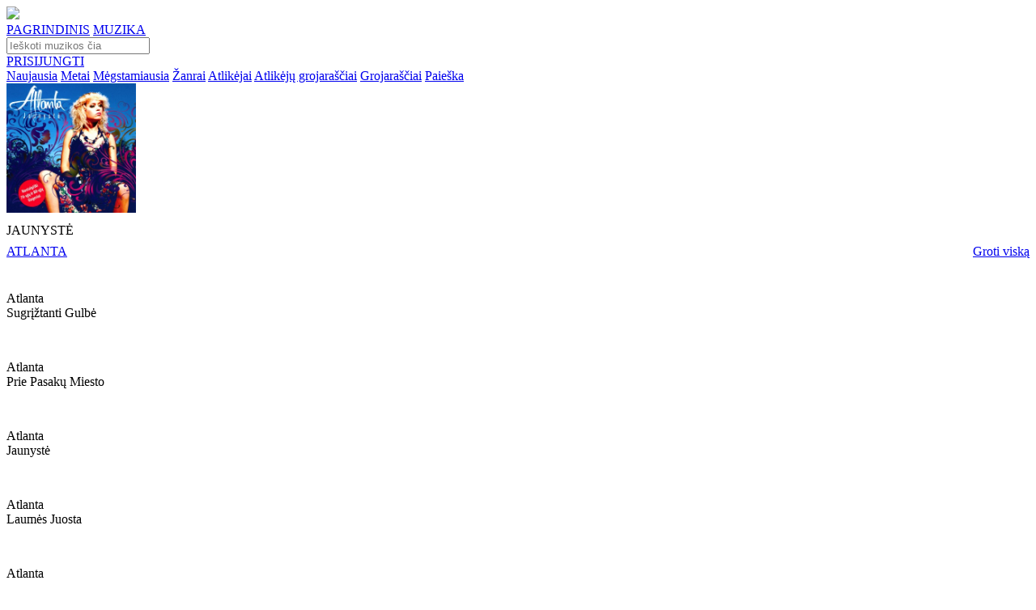

--- FILE ---
content_type: text/html; charset=UTF-8
request_url: https://www.pakartot.lt/album/jaunyste
body_size: 86030
content:
<!DOCTYPE html>
<html lang="lt-LT">
<head>
                                        <meta
                     charset='utf-8'                >
                                                <meta
                     http-equiv='content-type' content='text/html; charset=utf-8'                >
                                                <meta
                     name='robots' content='index, follow'                >
                                                <meta
                     name='googlebot' content='index, follow'                >
                                                <meta
                     name='robots' content='NOODP'                >
                                                <meta
                     property='og:site_name' content='Muzikinis portalas Pakartot'                >
                                                <meta
                     property='og:type' content='article'                >
                                                <meta
                     property='fb:app_id' content='171351343060021'                >
                            <!--<meta name="viewport" content="width=1374">-->
    <meta name="viewport" content="width=device-width, initial-scale=1.0">
    <link rel="preconnect" href="https://fonts.gstatic.com">
    <link href="https://fonts.googleapis.com/css?family=Raleway:400,700" rel="stylesheet">
    <link href="https://fonts.googleapis.com/css?family=IBM+Plex+Sans:400,700" rel="stylesheet">
    <link href="https://fonts.googleapis.com/css2?family=Poppins:ital,wght@0,100;0,200;0,300;0,400;0,500;0,600;0,700;0,800;0,900;1,100;1,200;1,300;1,400;1,500;1,600;1,700;1,800;1,900&display=swap" rel="stylesheet">
    <link href="https://fonts.googleapis.com/css2?family=Roboto&display=swap" rel="stylesheet">
    <link href="https://cdnjs.cloudflare.com/ajax/libs/font-awesome/5.15.1/css/all.min.css" rel="stylesheet">
    <link href="https://www.pakartot.lt/app/templates/default9/assets/css/slick.css?v=2.1.18" rel="stylesheet">
    <link href="https://www.pakartot.lt/app/templates/default9/assets/css/slick-theme.css?v=2.1.18" rel="stylesheet">
    <link href="https://www.pakartot.lt/app/templates/default9/assets/css/icons/style.css?v=2.1.18" rel="stylesheet">
    <link href="https://www.pakartot.lt/app/templates/default9/assets/css/icons/customfontstyle.css?v=2.1.18" rel="stylesheet">
    <link href="https://www.pakartot.lt/app/templates/default9/assets/css/custom-style.css?v=2.1.18" rel="stylesheet">
    <link rel="apple-touch-icon" href="/assets/images/icon/apple-touch-icon-180.png">
    <link rel="shortcut icon" href="/assets/images/icon/favicon.ico" type="image/x-icon">
    <meta content="ATLANTA - JAUNYSTĖ. Didžiausia legalios lietuviškos muzikos duomenų bazė." name="description">
    <meta content="ATLANTA, JAUNYSTĖ, pakartot, lietuviška muzika, internetu" name="keywords">
    <meta content="https://www.pakartot.lt/album/jaunyste" property="og:url">
    <meta content="ATLANTA - JAUNYSTĖ" property="og:title">
    <meta content="ATLANTA - JAUNYSTĖ. Didžiausia legalios lietuviškos muzikos duomenų bazė." property="og:description">
    <meta content="https://www.pakartot.lt/assets/upload/images/69/348x348/1405067244-10769.jpeg" property="og:image">
        <meta content="348" property="og:image:width">
    <meta content="348" property="og:image:height">
            <title>ATLANTA - JAUNYSTĖ</title>
    
                        <link rel="stylesheet" type="text/css" href="https://www.pakartot.lt/app/templates/default9/assets/css/styles.css?v=2.1.18" />
                    <link rel="stylesheet" type="text/css" href="https://www.pakartot.lt/app/templates/default9/assets/css/player.css?v=2.1.18" />
                    <link rel="stylesheet" type="text/css" href="https://www.pakartot.lt/app/templates/default9/assets/css/jquery.jscrollpane.css?v=2.1.18" />
            
                            <script type="text/javascript" src="https://www.pakartot.lt/app/templates/default9/assets/js/jquery/jquery-3.5.1.min.js?v=2.1.18"></script>
                    <script type="text/javascript" src="https://www.pakartot.lt/app/templates/default9/assets/js/jquery/jquery-ui.min.js?v=2.1.18"></script>
                    <script type="text/javascript" src="https://www.pakartot.lt/app/templates/default9/assets/js/jquery/jquery.json.js?v=2.1.18"></script>
                    <script type="text/javascript" src="https://www.pakartot.lt/app/templates/default9/assets/js/jquery/jquery.jscrollpane.js?v=2.1.18"></script>
                    <script type="text/javascript" src="https://www.pakartot.lt/app/templates/default9/assets/js/jquery/jquery.fileupload.js?v=2.1.18"></script>
                    <script type="text/javascript" src="https://www.pakartot.lt/app/templates/default9/assets/js/jquery/jquery.fileupload-process.js?v=2.1.18"></script>
                    <script type="text/javascript" src="https://www.pakartot.lt/app/templates/default9/assets/js/jquery/jquery.base64.js?v=2.1.18"></script>
                    <script type="text/javascript" src="https://www.pakartot.lt/app/templates/default9/assets/js/web/json2.js?v=2.1.18"></script>
                    <script type="text/javascript" src="https://www.pakartot.lt/app/templates/default9/assets/js/jquery/jquery.mask.min.js?v=2.1.18"></script>
                    <script type="text/javascript" src="https://www.pakartot.lt/app/templates/default9/assets/js/jquery/jquery.history.js?v=2.1.18"></script>
                    <script type="text/javascript" src="https://www.pakartot.lt/app/templates/default9/assets/js/player/jquery.jplayer.min.js?v=2.1.18"></script>
                    <script type="text/javascript" src="https://www.pakartot.lt/app/templates/default9/assets/js/player/jplayer.playlist_fr.js?v=2.1.18"></script>
                    <script type="text/javascript" src="https://www.pakartot.lt/app/templates/default9/assets/js/player/pakartot.player_fr.js?v=2.1.18"></script>
                    <script type="text/javascript" src="https://www.pakartot.lt/app/templates/default9/assets/js/web/uri.js?v=2.1.18"></script>
                    <script type="text/javascript" src="https://www.pakartot.lt/app/templates/default9/assets/js/web/main.js?v=2.1.18"></script>
                    <script type="text/javascript" src="https://www.pakartot.lt/app/templates/default9/assets/js/web/gallery.js?v=2.1.18"></script>
                    <script type="text/javascript" src="https://www.pakartot.lt/app/templates/default9/assets/js/web/mod_dash.js?v=2.1.18"></script>
                    <script type="text/javascript" src="https://www.pakartot.lt/app/templates/default9/assets/js/web/warnings.js?v=2.1.18"></script>
                    <script type="text/javascript" src="https://www.pakartot.lt/app/templates/default9/assets/js/web/quicksearch.js?v=2.1.18"></script>
                    <script type="text/javascript" src="https://www.pakartot.lt/app/templates/default9/assets/js/bootstrap/bootstrap.min.js?v=2.1.18"></script>
            
            <script>        var t = {"language":"lt","frn":{"albums_albums_newest_albums":"naujausi albumai","aliases_aliases_newest_aliases":"naujausi atlik\u0117jai","aliases_page_title":"Pakartot.lt - Naujausi atlik\u0117jai","albums_page_title":"Pakartot.lt - Naujausi albumai","dashboard_dashboard_liked_block_title_loved":"mylimi","dashboard_dashboard_liked_tabs_albums":"Albumai","dashboard_dashboard_liked_tabs_tracks":"\u012era\u0161ai","dashboard_dashboard_liked_tabs_groups":"Grup\u0117s","dashboard_dashboard_liked_tabs_playlists":"Grojara\u0161\u010diai","dashboard_dashboard_liked_tabs_aliases":"Atlik\u0117jai","dashboard_dashboard_liked_tabs_labels":"Leidyklos","dashboard_dashboard_liked_tabs_empty":"S\u0105ra\u0161as tu\u0161\u010dias","dashboard_dashboard_password_block_title":"slapta\u017eod\u017eio keitimas","dashboard_dashboard_password_old_pass":"Senas slapta\u017eodis","dashboard_dashboard_password_new_pass":"Naujas slapta\u017eodis","dashboard_dashboard_password_save":"I\u0161saugoti","dashboard_dashboard_playlists_edit_block_title":"grojara\u0161\u010dio redagavimas","dashboard_dashboard_playlists_playlist_name":"Grojara\u0161\u010dio pavadinimas","dashboard_dashboard_playlists_track_search":"k\u016brinio paie\u0161ka","dashboard_dashboard_playlists_track_name":"K\u016brinio pavadinimas","dashboard_dashboard_playlists_search_results":"Paie\u0161kos rezultatai","dashboard_dashboard_playlists_search_no_results":"Pagal j\u016bs\u0173 paie\u0161kos \u017eod\u012f nieko neradome.","dashboard_dashboard_playlists_playlist_tracks":"Grojara\u0161\u010dio dainos","dashboard_dashboard_playlists_playlist_empty":"Dain\u0173 s\u0105ra\u0161as tu\u0161\u010dias","dashboard_common_save":"I\u0161saugoti","dashboard_common_cancel":"At\u0161aukti","dashboard_dashboard_playlists_new_block_title":"grojara\u0161\u010dio k\u016brimas","dashboard_dashboard_playlists_new_playlist_name":"Grojara\u0161\u010dio pavadinimas","dashboard_dashboard_playlists_generate_block_title":"grojara\u0161\u010dio generavimas","dashboard_dashboard_playlists_generate_genre_list":"\u017danr\u0173 s\u0105ra\u0161as","dashboard_dashboard_playlists_generate_generate":"Sugeneruoti pagal pasirinktus \u017eanrus","dashboard_dashboard_playlists_block_title":"grojara\u0161\u010diai","dashboard_dashboard_playlists_btn_generate":"sugeneruoti grojara\u0161t\u012f","dashboard_dashboard_playlists_btn_form":"suformuoti grojara\u0161t\u012f","dashboard_dashboard_playlists_playlists_list":"Grojara\u0161\u010di\u0173 s\u0105ra\u0161as","dashboard_dashboard_playlists_playlists_list_empty":"Grojara\u0161\u010di\u0173 s\u0105ra\u0161as tu\u0161\u010dias","dashboard_dashboard_profile_block_title":"paskyros valdymas","dashboard_dashboard_profile_name":"Vardas","dashboard_dashboard_profile_surname":"Pavard\u0117","dashboard_dashboard_profile_birthday":"Gimimo data","dashboard_dashboard_profile_upload_photo":"\u012ekelti nuotrauk\u0105","dashboard_dashboard_profile_description":"Prisistatymas","dashboard_dashboard_recent_block_title":"paskutiniai klausyti","dashboard_dashboard_recent_empty_list":"S\u0105ra\u0161as tu\u0161\u010dias","dashboard_menu_member_tools":"Nario \u012frankiai","dashboard_menu_playlists":"Grojara\u0161\u010diai","dashboard_menu_last_listened":"Paskutiniai klausyti","dashboard_menu_profile":"Paskyros valdymas","dashboard_menu_loved":"Mylimi","dashboard_menu_pass":"Slapta\u017eodis","frontpage_newest_music_albums":"naujausia muzika pakartot","frontpage_newest_albums":"naujausi albumai","frontpage_newest_projects":"naujausi projektai","frontpage_newest_aliases":"naujausi atlik\u0117jai","frontpage_playlists":"stiliai","profile_album_album_description":"APRA\u0160YMAS","profile_album_album_label":"LEIDYKLA","profile_album_album_participants":"Dalyviai","profile_album_album_genre":"\u017dANRAS","common_complain":"prane\u0161k agata","profile_album_album_similar_albums":"pana\u0161\u016bs albumai","profile_alias_alias_description":"BIOGRAFIJA","profile_alias_alias_projects":"PROJEKTAI","profile_alias_alias_labels":"LEIDYKLOS","profile_alias_alias_genres":"\u017dANRAI","profile_alias_alias_albums":"albumai","profile_alias_alias_blog":"STRAIPSNIAI","profile_alias_alias_liked":"mylimi","profile_alias_alias_playlists":"Grojara\u0161\u010diai","profile_label_label_description":"APRA\u0160YMAS","profile_label_label_projects":"PROJEKTAI","profile_label_label_labels":"LEIDYKLOS","profile_label_label_genres":"\u017dANRAI","profile_label_label_albums":"albumai","profile_label_label_blog":"STRAIPSNIAI","profile_label_label_liked":"mylimi","profile_listener_listener_description":"APRA\u0160YMAS","profile_listener_listener_liked_albums":"mylimi albumai","profile_listener_listener_liked":"mylimi","profile_listener_listener_playlists":"Grojara\u0161\u010diai","profile_playlist_playlist_owner":"k\u016br\u0117jas","profile_playlist_playlist_genres":"\u017eanrai","profile_playlist_playlist_other_owner_playlists":"kiti k\u016br\u0117jo grojara\u0161\u010diai","profile_project_project_description":"BIOGRAFIJA","profile_project_project_members":"DALYVIAI","profile_project_project_labels":"LEIDYKLOS","profile_project_project_genres":"\u017dANRAI","profile_project_project_albums":"albumai","profile_project_project_blog":"STRAIPSNIAI","projects_page_title":"Pakartot.lt - Naujausi projektai","projects_projects_block_title":"naujausi projektai","albums_new_music_page_title":"Pakartot.lt - Naujausia muzika pakartot","albums_new_music_block_title":"naujausia muzika pakartot","search_common_results":"Paie\u0161kos rezultatai","search_search_page_title":"Pakartot.lt - Paie\u0161ka","search_search_albums_page_title":"Pakartot.lt - Paie\u0161ka: albumai","search_search_aliases_page_title":"Pakartot.lt - Paie\u0161ka: atlik\u0117jai","search_search_labels_page_title":"Pakartot.lt - Paie\u0161ka: leidyklos","search_search_playlists_page_title":"Pakartot.lt - Paie\u0161ka: grojara\u0161\u010diai","search_search_groups_page_title":"Pakartot.lt - Paie\u0161ka: grup\u0117s","search_search_tracks_page_title":"Pakartot.lt - Paie\u0161ka: \u012fra\u0161ai","search_albums_albums":"Albumai","search_aliases_aliases":"Atlik\u0117jai","search_labels_labels":"Leidyklos","search_playlists_playlists":"Grojara\u0161\u010diai","search_projects_projects":"Grup\u0117s","search_tracks_tracks":"Muzikiniai k\u016briniai","footer_login_title":"Prisijungimas","footer_login_email":"El. pa\u0161tas","footer_login_pass":"Slapta\u017eodis","footer_login_forgot_pass":"Pamir\u0161ote slapta\u017eod\u012f","footer_login_remember_me":"Prisiminti mane","footer_login_login":"Prisijungti","footer_login_register":"Registruotis","footer_recover_pass_recover":"Slapta\u017eod\u017eio atk\u016brimas","footer_recover_pass_enter_email":"\u012eveskite el. pa\u0161to adres\u0105","footer_recover_pass_get_new_pass":"Gauti nauj\u0105 slapta\u017eod\u012f","footer_notice":"Prane\u0161imas","footer_notice_ok":"Gerai","footer_registration_title":"Registracija","footer_registration_for_listeners":"Klausytojams","footer_registration_for_members":"Muzikantams","footer_registration_name":"Vardas","footer_registration_surname":"Pavard\u0117","footer_registration_email":"El. pa\u0161tas","footer_registration_pass":"Slapta\u017eodis","footer_registration_agata_nr":"AGATA sutarties nr.","footer_registration_register":"Registruotis","header_login":"Prisijungti","header_logout":"atsijungti","header_full_search":"i\u0161sami paie\u0161ka","header_player_play":"groti","header_player_pause":"pauz\u0117","header_player_next":"kitas","header_player_previuos":"ankstesnis","header_player_empty_playlist":"Tu\u0161\u010dias grojara\u0161tis","start_actions_recover_pass_email_subject":"Slapta\u017eod\u017eio atk\u016brimas","start_actions_recover_pass_email_body":"Sveiki,<br\/><br\/> \r\nJums s\u0117kmingai sugeneruotas kodas, kuris reikalingas pakeisti slapta\u017eod\u012f.<br\/><br\/> J\u016bs\u0173 kodas: <b>%s<\/b><br\/><br\/>\r\nNor\u0117dami atkurti slapta\u017eod\u012f i\u0161 karto spustelikte ant \u0161ios nuorodos: <a href=\"https:\/\/www.pakartot.lt\/recover\/%s\" target=\"_blank\">https:\/\/www.pakartot.lt\/recover\/%s<\/a><br \/><br \/>\r\nArba galite \u012fvesti patys per \u0161i\u0105 nuoroda: <a href=\"https:\/\/www.pakartot.lt\/recover\/\" target=\"_blank\">https:\/\/www.pakartot.lt\/recover\/<\/a><br \/><br \/>\r\nPagarbiai,<br\/>\r\nPakartot.lt","start_actions_register_email_subject":"Registracijos patvirtinimas","start_actions_register_email_body":"Sveiki, <br\/><br\/> \r\nNor\u0117dami u\u017ebaigti registracij\u0105 www.pakartot.lt portale, paspauskite \u0161i\u0105 nuorod\u0105: <br\/><br\/>\r\n<a href=\"https:\/\/www.pakartot.lt\/confirm\/%1$s\" target=\"_blank\">https:\/\/www.pakartot.lt\/confirm\/%1$s<\/a><br\/><br\/>\r\nPagarbiai,<br\/>\r\nPakartot.lt","profile_alias_alias_links":"nuorodos","profile_project_project_links":"nuorodos","profile_label_label_links":"nuorodos","header_stream":"srautas","header_back_to_admin":"GR\u012e\u017dTI \u012e ADMINO APLINK\u0104","footer_connect_with_fb":"Prisijunk su Facebook","footer_connect_or":"Arba","footer_send_notice":"Si\u0173sti","footer_short_complain_description":"Trumpas problemos apra\u0161ymas","description_more":"Pla\u010diau","description_less":"Ma\u017eiau","friend_list":"draug\u0173 ratas","blog_owner_group":"Grup\u0117","blog_owner_label":"Leidykla","blog_owner_artist":"Atlik\u0117jas","blog_owner_channel":"Kanalas","blog_blog":"straipsnis","blog_industry_news":"industrijos naujiena","blog_other_industry_news":"kitos naujienos","blog_other_blogs":"kiti straipsniai","most_liked_most_liked":"mylimi","most_liked_page_title":"Pakartot.lt - Mylimi","dashboard_dashboard_blogs_blog_name":"Straipsnio pavadinimas","dashboard_dashboard_blogs_blog_editing":"Straipsnio redagavimas","dashboard_dashboard_blogs_blog_teaser":"Straipsnio santrauka","dashboard_dashboard_blogs_blog_text":"Straipsnio tekstas","dashboard_dashboard_blogs_blog_adding":"Straipsnio k\u016brimas","dashboard_dashboard_blogs_blogs":"straipsniai","dashboard_dashboard_blogs_add_blog":"Ra\u0161yti nauj\u0105 straipsn\u012f","dashboard_dashboard_blogs_blog_list":"Straipsni\u0173 s\u0105ra\u0161as","dashboard_dashboard_blogs_date":"Data","dashboard_dashboard_blogs_name":"Pavadinimas","dashboard_dashboard_blogs_empty_blog_list":"Straipsni\u0173 s\u0105ra\u0161as tu\u0161\u010dias","dashboard_dashboard_liked_tabs_events":"\u012evykiai","dashboard_dashboard_liked_tabs_blogs":"Straipsniai","dashboard_dashboard_liked_tabs_channels":"Kanalai","dashboard_dashboard_liked_tabs_listeners":"Klausytojai","dashboard_dashboard_messages_block_title_messages":"\u017dinut\u0117s","dashboard_dashboard_messages_message_preview":"Gauto prane\u0161imo per\u017ei\u016bra","dashboard_dashboard_messages_receiver":"Gav\u0117jas","dashboard_dashboard_messages_from":"Nuo","dashboard_dashboard_messages_date":"Data","dashboard_dashboard_messages_subject":"Tema","dashboard_dashboard_messages_message":"Prane\u0161imas","dashboard_dashboard_messages_delete_message":"I\u0161trinti","dashboard_dashboard_messages_cancel":"At\u0161aukti","dashboard_dashboard_messages_replay":"Atra\u0161yti","dashboard_dashboard_messages_message_replay":"Gauto prane\u0161imo atsakymas","dashboard_dashboard_messages_sender":"Siunt\u0117jas","dashboard_dashboard_messages_answer":"Atsakymas","dashboard_dashboard_messages_send_answer":"Si\u0173sti atsakym\u0105","dashboard_dashboard_messages_recieved_message_list":"Gaut\u0173 prane\u0161im\u0173 s\u0105ra\u0161as","dashboard_dashboard_messages_empty":"Prane\u0161im\u0173 s\u0105ra\u0161as tu\u0161\u010dias","dashboard_dashboard_messages_sent_message_list":"I\u0161si\u0173st\u0173 prane\u0161im\u0173 s\u0105ra\u0161as","dashboard_dashboard_messages_to":"Kam","dashboard_dashboard_messages_new_message":"Naujas prane\u0161imas","dashboard_dashboard_messages_send_message":"Si\u0173sti prane\u0161im\u0105","dashboard_dashboard_messages_to_admin":"AGATA administratoriui","dashboard_dashboard_messages_sender_types_aliases":"Pseudonimai","dashboard_dashboard_messages_sender_types_labels":"Leidyklos","dashboard_dashboard_messages_unread":"Neskaitytas","dashboard_dashboard_messages_read":"Perskaitytas","dashboard_dashboard_messages_create_message":"Kurti prane\u0161im\u0105","dashboard_dashboard_messages_received_messages":"Gauti prane\u0161imai","dashboard_dashboard_messages_sent_messages":"I\u0161si\u0173sti prane\u0161imai","dashboard_menu_messages":"\u017dinut\u0117s","dashboard_menu_blogs":"Straipsniai","dashboard_menu_to_profile":"profilio per\u017ei\u016bra","event_event_event_calendar":"Rengini\u0173 kalendorius","event_event_participants":"Atlik\u0117jai:","events_events_event_calendar":"Rengini\u0173 kalendorius","events_events_events":"Renginiai","frontpage_most_liked":"mylimi","frontpage_news":"naujienos","frontpage_coming_events":"Artimiausi renginiai","profile_album_album_year":"Metai","profile_album_album_in_channel_playlists":"kanal\u0173 grojara\u0161\u010diuose","profile_album_album_coming_events":"artimiausi renginiai","profile_alias_alias_remove_from_friends":"Pa\u0161alinti i\u0161 draug\u0173","profile_alias_alias_add_to_friends":"Prid\u0117ti prie draug\u0173","profile_alias_alias_in_channel_playlists":"kanal\u0173 grojara\u0161\u010diuose","profile_alias_alias_coming_events":"artimiausi renginiai","profile_alias_alias_similar_aliases":"Pana\u0161ios asmenyb\u0117s","profile_channel_channel_recommended_albums":"Rekomenduojami albumai","profile_channel_channel_stream":"srautas","profile_channel_channel_playlists":"Grojara\u0161\u010diai","profile_label_label_blogs":"straipsniai","profile_label_label_in_channel_playlists":"kanal\u0173 grojara\u0161\u010diuose","profile_label_label_coming_events":"artimiausi renginiai","profile_label_label_similar_labels":"Pana\u0161ios leidyklos","profile_channel_channel_friend_list":"Draug\u0173 ratas","profile_listener_listener_friend_list":"Draug\u0173 ratas","profile_project_project_blogs":"Straipsniai","profile_project_project_in_channel_playlists":"kanal\u0173 grojara\u0161\u010diuose","profile_project_project_coming_events":"artimiausi renginiai","profile_project_project_similar_projects":"Pana\u0161ios grup\u0117s","search_blogs_blogs":"Straipsniai","search_channels_channels":"Kanalai","search_events_events":"\u012evykiai","search_listeners_listeners":"Klausytojai","search_search_channels_page_title":"Kanalai","search_search_listeners_page_title":"Klausytojai","search_search_blogs_page_title":"Straipsniai","search_search_events_page_title":"\u012evykiai","stream_stream_basic_stream":"bendras srautas","stream_stream_my_stream":"mano srautas","stream_page_title":"Pakartot.lt - Srautas","events_page_title":"Pakartot.lt - Artimiausi renginiai","blog_blog_friend_list":"Draug\u0173 ratas","common_warning_title":"Prane\u0161imas","common_warning_ok":"Gerai","common_warning_yes":"Taip","dashboard_messages_delete_message_q":"Ar tikrai norite i\u0161trinti prane\u0161im\u0105?","common_warning_cancel":"At\u0161aukti","dashborad_playlist_track_added":"\u012etrauktas","dashborad_playlist_add_track":"\u012etraukti","dashborad_playlist_remove_track_q":"Ar tikrai norite pa\u0161alinti \u012fra\u0161\u0105 i\u0161 grojara\u0161\u010dio?","dashborad_playlist_remove_playlist":"Ar tikrai norite pa\u0161alinti grojara\u0161t\u012f:","dashborad_playlist_playlist_is_prive":"privatus","dashborad_playlist_playlist_is_public":"vie\u0161as","dashboard_blogs_delete_blog_q":"Ar tikrai norite i\u0161trinti straipsn\u012f?","months_january":"Sausis","months_february":"Vasaris","months_march":"Kovas","months_april":"Balandis","months_may":"Gegu\u017e\u0117","months_june":"Bir\u017eelis","months_july":"Liepa","months_august":"Rugpj\u016btis","months_september":"Rugs\u0117jis","months_october":"Spalis","months_november":"Lapkritis","months_december":"Gruodis","days_short_monday":"Pr","days_short_tuesday":"An","days_short_wednesday":"Tr","days_short_thursday":"Kt","days_short_friday":"Pn","days_short_saturday":"\u0160\u0161","days_short_sunday":"Sk","albums_by_genre":"Albumai pagal \u017eanr\u0105","albums_by_genre_page_title":"Pakartot.lt - Albumai pagal \u017eanr\u0105","albums_by_genre_empty_list":"Album\u0173 s\u0105ra\u0161as tu\u0161\u010dias","footer_no_like_text":"Tik prisijung\u0119 gal\u0117site atlikti \u0161i\u0105 funkcij\u0105","footer_playlist_new":"Naujo grojara\u0161\u010dio pavadinimas","footer_playlist_submit":"Sukurti","recovery_recover":"Atkurti","recovery_code":"Kodas","recovery_code_message":"Elektroniniu pa\u0161tu Jums buvo atsi\u0173stas kodas, kur\u012f \u012fved\u0119 \u017eemiau gal\u0117site pasikeisti slapta\u017eod\u012f.","recovery_new_password":"Naujas slapta\u017eodis","recovery_repeat_password":"Pakartoti nauj\u0105 slapta\u017eod\u012f","footer_registration_pass_repeat":"Pakartoti slapta\u017eod\u012f","search_search_show_all_results":"Rodyti visus rezultatus","search_detail_search":"Detali paie\u0161ka","dashboard_dashboard_playlists_btn_random":"sugeneruoti atsitiktin\u012f grojara\u0161t\u012f","footer_share_title":"Pasidalinti","homepage_menu_musician":"MUZIKANTAMS","homepage_menu_business":"VERSLUI","homepage_menu_listener":"KLAUSYTOJAMS","homepage_menu_text_business":"<div class=\"tleft\">PAKARTOT \u2013 tai did\u017eiausia skaitmenizuot\u0173 lietuvi\u0161kos muzikos \u012fra\u0161\u0173 ir duomen\u0173 baz\u0117 internete. <br \/><br \/><ul><li>Suteikiame galimyb\u0119 Jums susidaryti grojara\u0161\u010dius naudojant skirting\u0173 laikotarpi\u0173 liaudies muzik\u0105, d\u017eiaz\u0105, rok\u0105, elektronik\u0105, dainuojam\u0105j\u0105 poezij\u0105 ir kt.<\/li><li>J\u016bs\u0173 mokamas licencijos mokestis bus sumok\u0117tas atlik\u0117jui ir \u012fra\u0161\u0173 gamintojui pagal tikslias J\u016bs\u0173 versle grojan\u010di\u0173 k\u016brini\u0173 ataskaitas.<\/li><li>Unikali galimyb\u0117 sukurti savo verslui tinkam\u0105 lietuvi\u0161kos muzikos grojara\u0161t\u012f apimant\u012f vis\u0105 Lietuvos muzikos istorij\u0105. Visa nacionalin\u0117 muzik\u0105, tai galimyb\u0117 pamaloninti savo klientus i\u0161skirtiniu turiniu.<\/li><\/ul><br \/><p>Viskas \u2013 vienoje vietoje, viskas \u2013 legaliai.<\/p><\/div>","homepage_menu_text_musician":"<div class=\"tleft\">PAKARTOT \u2013 tai did\u017eiausia skaitmenizuot\u0173 lietuvi\u0161kos muzikos \u012fra\u0161\u0173 ir duomen\u0173 baz\u0117 internete. Skirting\u0173 laikotarpi\u0173 ir \u017eanr\u0173 \u2013 liaudies muzika, d\u017eiazas, rokas, elektronika, dainuojamoji poezija ir kt. Viskas \u2013 vienoje vietoje, viskas \u2013 J\u016bs\u0173 rankose.<br \/><br \/><ul><li>Lietuvos muzikantams PAKARTOT \u2013 platforma b\u016bti i\u0161girstiems, pasiekti didesn\u0119 auditorijos dal\u012f bei gauti didesn\u012f atlyg\u012f.<\/li><li>\u0160ios platformos perklaus\u0173 statistika suteikia galimyb\u0119 tiksliai paskirstyti atlyginim\u0105 \u012fra\u0161\u0173 atlik\u0117jams, gamintojams bei autoriams.<\/li><li>PAKARTOT platforma tai naujos formos muzikos pateikimas verslui, kuris leid\u017eia gauti tikslias grojamos muzikos ataskaitas ir taip paskirstyti atlyg\u012f atlik\u0117jams ir fonogram\u0173 gamintojams.<\/li><li>Tai erdv\u0117, kur klausytoj\u0173 nostalgija nepamir\u0161tamoms melodijoms susitinka su progresyvi\u0173 \u0161i\u0173 dien\u0173 muzikos ritm\u0173 alkiu.<\/li><li>PAKARTOT ne tik suteiks prog\u0173 lietuvi\u0161kai muzikai b\u016bti i\u0161girstai, bet ir u\u017ekirs keli\u0105 jos klausymuisi nelegaliais b\u016bdais.<\/li><li>Jei dar nesate asociacijos AGATA narys juo tapti galite u\u017epild\u0119 \u0161i\u0105 atlik\u0117j\u0173 <a target=\"_blank\" class=\"underline\" href=\"http:\/\/www.agata.lt\/tapti-agatos-nariu\/atlikejams-ir-aktoriams\">anket\u0105.<\/a><\/li><\/ul><br \/><p>Kvie\u010diame ir Jus aktyviai \u012fsitraukti \u012f PAKARTOT veikl\u0105 atnaujinant savo \u012fra\u0161\u0173 informacij\u0105, keliant senus ir naujus albumus ar pristatant naujas dainas b\u016btent \u0161ioje platformoje.<\/p><\/div>","homepage_menu_text_listener":"<div class=\"tleft\">PAKARTOT \u2013 tai did\u017eiausia skaitmenizuot\u0173 lietuvi\u0161kos muzikos \u012fra\u0161\u0173 ir duomen\u0173 baz\u0117 internete. Skirting\u0173 laikotarpi\u0173 ir \u017eanr\u0173 \u2013 liaudies muzika, d\u017eiazas, rokas, elektronika, dainuojamoji poezija ir kt. Viskas \u2013 vienoje vietoje, viskas \u2013 legaliai.<br \/><br \/><ul><li>PAKARTOT suteikia galimyb\u0119 susidaryti m\u0117gstamiausi\u0173 dain\u0173 grojara\u0161\u010dius.<\/li><li>Lengva dalintis m\u0117gstamais \u012fra\u0161ais socialiniuose tinkluose.<\/li><li>Atradimo d\u017eiaugsmas ie\u0161kant sen\u0173 ir nauj\u0173 muzikos \u012fra\u0161\u0173 vienoje vietoje legaliai.<\/li><li>Pagal Tavo muzikos perklaus\u0173 statistik\u0105 bus skai\u010diuojamas atlik\u0117j\u0173 ir \u012fra\u0161\u0173 gamintoj\u0173 atlygis.<\/li><li>Susipa\u017einki su lietuvi\u0161kos muzikos istorija ir naujienomis!<\/li><\/ul><br \/>Mes tikime, kad PAKARTOT ne tik suteiks prog\u0173 lietuvi\u0161kai muzikai b\u016bti i\u0161girstai, bet ir u\u017ekirs keli\u0105 jos klausymuisi nelegaliais b\u016bdais. Kad taps erdve, kur klausytoj\u0173 nostalgija nepamir\u0161tamoms melodijoms susitiks su progresyvi\u0173 \u0161i\u0173 dien\u0173 muzikos ritm\u0173 alkiu. Pagal svetain\u0117je esan\u010di\u0173 muzikos k\u016brini\u0173 perklaus\u0173 statistik\u0105 bus skirstoma dalis kompensacinio atlyginimo j\u0173 atlik\u0117jams, \u012fra\u0161\u0173 gamintojams bei autoriams.<\/div>","homepage_menu_labels":"LEIDYKLOMS","homepage_menu_text_labels":"<div class=\"tleft\">PAKARTOT \u2013 tai did\u017eiausia skaitmenizuot\u0173 lietuvi\u0161kos muzikos \u012fra\u0161\u0173 ir duomen\u0173 baz\u0117 internete. Skirting\u0173 laikotarpi\u0173 ir \u017eanr\u0173 \u2013 liaudies muzika, d\u017eiazas, rokas, elektronika, dainuojamoji poezija ir kt. Viskas \u2013 vienoje vietoje, viskas \u2013 legaliai.<br \/><br \/><ul><li>Pagal svetain\u0117je esan\u010di\u0173 muzikos k\u016brini\u0173 perklaus\u0173 statistik\u0105 bus skirstoma dalis kompensacinio atlyginimo j\u0173 atlik\u0117jams, \u012fra\u0161\u0173 gamintojams bei autoriams.<\/li><li>PAKARTOT platforma tai naujos formos muzikos pateikimas verslui, kuris leid\u017eia gauti tikslias grojamos muzikos ataskaitas ir taip taip paskirstyti atlyg\u012f atlik\u0117jams ir fonogram\u0173 gamintojams.<\/li><li>PAKARTOT ne tik suteiks prog\u0173 lietuvi\u0161kai muzikai b\u016bti i\u0161girstai, bet ir u\u017ekirs keli\u0105 jos klausymuisi nelegaliais b\u016bdais.<\/li><li>Jei dar nesate asociacijos AGATA narys juo tapti galite u\u017epild\u0119 \u0161i\u0105 \u012fra\u0161\u0173 gamintoj\u0173 <a target=\"_blank\" class=\"underline\" href=\"http:\/\/www.agata.lt\/lt\/tapti-agatos-nariu\/irasu-gamintojams\">anket\u0105.<\/a><\/li><\/ul><br \/><p>Kvie\u010diame ir Jus aktyviai \u012fsitraukti \u012f PAKARTOT veikl\u0105 atnaujinant savo \u012fra\u0161\u0173 informacij\u0105, keliant senus ir naujus albumus ar pristatant naujas dainas b\u016btent \u0161ioje platformoje.<\/p><\/div>","footer_registration_company_name":"\u012emon\u0117s pavadinimas","footer_registration_company_code":"\u012emon\u0117s kodas","footer_registration_phone":"Tel. Nr.","start_actions_register_member_email_subject":"Pakartot.lt \/ Muzikanto registracija","start_actions_register_member_email_body":"Sveiki, <br\/><br\/> Naujo muzikanto registracij\u0105 www.pakartot.lt portale.<br \/><br \/><b>Vardas:<\/b> %1$s <br \/><b>Pavard\u0117:<\/b> %2$s <br \/><b>El. Pa\u0161tas:<\/b> %3$s <br \/><br \/>Pagarbiai,<br\/>Pakartot.lt","start_actions_register_business_email_subject":"Pakartot.lt \/ Verslo kliento registracija","start_actions_register_business_email_body":"Sveiki, <br\/><br\/> Naujo verslo kliento registracij\u0105 www.pakartot.lt portale.<br \/><br \/><b>\u012emon\u0117s pavadinimas:<\/b> %1$s <br \/><b>\u012emon\u0117s kodas:<\/b> %2$s <br \/><b>El. Pa\u0161tas:<\/b> %3$s <br \/><b>Telefono numeris:<\/b> %4$s<br \/><br \/>Pagarbiai,<br\/>Pakartot.lt","start_actions_register_labels_email_body":"Sveiki, <br\/><br\/> Naujos leidyklos registracij\u0105 www.pakartot.lt portale.<br \/><br \/><b>\u012emon\u0117s pavadinimas:<\/b> %1$s <br \/><b>\u012emon\u0117s kodas:<\/b> %2$s <br \/><b>El. Pa\u0161tas:<\/b> %3$s <br \/><b>Telefono numeris:<\/b> %4$s<br \/><br \/>Pagarbiai,<br\/>Pakartot.lt","start_actions_register_labels_email_subject":"Pakartot.lt \/ Leidyklos registracija","profile_project_project_hits":"HITAI","profile_project_project_wins":"LAIM\u0116JIMAI","days_short":"d.","profile_alias_alias_hits":"HITAI","profile_alias_alias_wins":"LAIM\u0116JIMAI"},"err":{"frn_new_passwords_dont_match":"Nesutampa slapta\u017eod\u017eiai","frn_recover_pass_email_not_sent":"Nepavyko i\u0161si\u0173sti el. lai\u0161ko su nauju slapta\u017eod\u017eiu","frn_recover_pass_no_such_email":"Toks el. pa\u0161tas sistemoje neegzistuoja","frn_recover_pass_empty_email":"Ne\u012fvestas el. pa\u0161tas","frn_register_empty_name":"Ne\u012fvestas vardas","frn_register_empty_surname":"Ne\u012fvesta pavard\u0117","frn_register_empty_email":"Ne\u012fvestas el. pa\u0161tas","frn_register_email_is_used":"Toks el. pa\u0161tas jau u\u017eregistruotas","frn_register_empty_pass":"Ne\u012fvestas slapta\u017eodis","frn_register_empty_agata_nr":"Ne\u012fvestas AGATA sutarties nr.","frn_register_email_not_sent":"Registracija nepavyko. Nepavyko i\u0161si\u0173sti el. lai\u0161ko.","frn_register_failed":"Registracija nepavyko","frn_register_error":"Registracijos klaida","frn_dashboard_change_pass_failed":"Slapta\u017eod\u017eio pakeisti nepavyko","frn_dashboard_change_pass_wrong_old_pass":"Neteisingas senas slapta\u017eodis","frn_dashboard_playlist_empty_name":"Neu\u017epildytas laukas \"Grojara\u0161\u010dio pavadinimas\"","frn_dashboard_playlist_name_bad_symbols":"Grojara\u0161\u010dio pavadinime yra neleistin\u0173 simboli\u0173","frn_dashboard_playlist_add_failed":"Grojara\u0161\u010dio sukurti nepavyko","frn_dashboard_playlist_edit_no_rights":"Neturi tam teisi\u0173","frn_dashboard_playlist_edit_failed":"Grojara\u0161\u010dio pakeisti nepavyko","frn_dashboard_playlist_generate_no_genre":"Nepasirinktas n\u0117 vienas \u017eanras","frn_dashboard_playlist_generate_genre_error":"Tarp pasirinkt\u0173 \u017eanr\u0173 yra neegzistuojan\u010di\u0173","frn_dashboard_playlist_generate_failed":"Grojara\u0161\u010dio sugeneruoti nepavyko","frn_dashboard_profile_fail":"Pakeitim\u0173 i\u0161saugoti nepavyko","frn_email_confirm_failed":"El. pa\u0161tas nepatvirtintas","frn_fb_login_error":"\u012evyko klaida","frn_complain_send_failed":"Prane\u0161imo nusi\u0173sti nepavyko","frn_dashboard_blog_empty_name":"Ne\u012fvestas straipsnio pavadinimas","frn_dashboard_blog_empty_teaser":"Ne\u012fvesta straipsnio santrauka","frn_dashboard_blog_empty_text":"Tu\u0161\u010dias straipsnio tekstas","frn_dashboard_blog_create_failed":"Straipsnio sukurti nepavyko","frn_common_no_rights":"Neturite tam teisi\u0173","frn_dashboard_blog_edit_failed":"Straipsnio pakeisti nepavyko","frn_messages_cant_send_to_yourself":"Negalite si\u0173sti prane\u0161imo sau","frn_messages_send_failed":"Nepavyko i\u0161si\u0173sti prane\u0161imo","frn_messages_receiver_not_found":"Nerastas gav\u0117jas","frn_messages_no_such_message":"Tokio prane\u0161imo n\u0117ra","frn_messages_error_occurred":"\u012evyko neatpa\u017einta klaida","frn_messages_delete_failed":"Nepavyko i\u0161trinti prane\u0161imo","frn_messages_delete_not_your_message_failed":"Negalite i\u0161trinti \u0161io prane\u0161imo, nes jis jums nepriklauso","frn_messages_sender_is_not_selected":"Nepasirinktas siunt\u0117jas","frn_messages_sender_is_not_correct":"Nekorekti\u0161kas siunt\u0117jas","frn_messages_receiver_is_not_selected":"Nepasirinktas gav\u0117jas","frn_messages_subject_is_empty":"Ne\u012fvesta tema","frn_messages_message_is_empty":"Ne\u012fvestas prane\u0161imas","frn_messages_replay_is_empty":"Ne\u012fvestas prane\u0161imo atsakymas","frn_messages_replay_to":"----------- Atsakymas \u012f: -------------","frn_login_empty_email":"Ne\u012fvestas el. pa\u0161tas","frn_login_empty_password":"Ne\u012fvestas slapta\u017eodis","frn_login_email_not_confirmed":"Nepatvirtintas el. pa\u0161to adresas","frn_login_user_is_blocked":"\u0160itas vartotojas u\u017eblokuotas","frn_login_wrong_login_info":"Neteisingas prisijungimo vardas arba slapta\u017eodis","frn_dashboard_playlist_no_tracks_in_this_genre":"\u0160io \u017eanro  \u012fra\u0161\u0173 sistemoje n\u0117ra","frn_dashboard_playlist_empty_playlist_name":"Ne\u012fved\u0117te grojara\u0161\u010dio pavadinimo","frn_dashboard_playlist_no_genre_selected":"Nepasirinktas n\u0117 vienas \u017eanras","frn_dashboard_password_pass_not_entered":"Ne\u012fved\u0117te naujo slapta\u017eod\u017eio","frn_profile_name_is_empty":"Ne\u012fved\u0117te vardo","frn_profile_surname_is_empty":"Ne\u012fved\u0117te pavard\u0117s","frn_complain_text_empty":"Ne\u012fvestas problemos apra\u0161ymas","common_error_occurred":"\u012evyko klaida","recovery_cant_find_code":"Nepavyko aptikti sugeneruoto kodo. Patikrinkite ar nebuvo panaudotas.","recovery_cant_update_password":"Klaida. Nepavyko atnaujinti slapta\u017eod\u017eio.","recovery_logged":"J\u016bs esate prisijung\u0119s, tod\u0117l negalime Jums priminti slapta\u017eod\u017eio.","recovery_code":"Nerastas kodas, bandykite dar kart\u0105!","recovery_empty_password":"Reikia u\u017epildyti abu laukelius","recovery_not_match_passwords":"Nesutampa slapta\u017eod\u017eiai","recovery_password_length":"Slapta\u017eodis per trumpas","frn_register_empty_company_name":"Ne\u012fvestas \u012fmon\u0117s pavadinimas","frn_register_empty_company_code":"Ne\u012fvestas \u012fmon\u0117s kodas","frn_register_empty_phone":"Ne\u012fvestas telefono numeris"},"success":{"frn_recover_pass_successful":"Patikrinkite el. pa\u0161t\u0105, greitu metu turite gauti lai\u0161k\u0105 su tolimesn\u0117mis nuorodomis reikalingomis slapta\u017eod\u017eio atk\u016brimui.","frn_register_successful":"Registracija s\u0117kminga. Patikrinkite el. pa\u0161t\u0105, greitu metu turite gauti lai\u0161k\u0105 su registracijos patvirtinimo nuoroda.","frn_dashboard_change_pass_successful":"Slapta\u017eodis s\u0117kmingai pakeistas","frn_dashboard_playlist_add_successful":"Grojara\u0161tis s\u0117kmingai sukurtas","frn_dashboard_playlist_edit_successful":"Grojara\u0161tis s\u0117kmingai pakeistas","frn_dashboard_playlist_generated_successful":"Grojara\u0161tis s\u0117kmingai sugeneruotas","frn_dashboard_profile_success":"Pakeitimai s\u0117kmingai i\u0161saugoti","frn_email_confirm_successful":"El. pa\u0161tas s\u0117kmingai patvirtintas. Galite prisijungti","frn_complain_sent":"Prane\u0161imas nusi\u0173stas","frn_dashboard_blog_create_success":"Straipsnis s\u0117kmingai prid\u0117tas","frn_dashboard_blog_edit_success":"Straipsnis s\u0117kmingai pakeistas","frn_messages_send_success":"Prane\u0161imas s\u0117kmingai i\u0161si\u0173stas","frn_messages_delete_success":"Prane\u0161imas s\u0117kmingai i\u0161trintas","frn_recovery_password":"Slapta\u017eodis s\u0117kmingai pakeistas. Galite bandyti prisijungti.","frn_register_successful_member":"Registracija s\u0117kminga. Artimiausiu metu su Jumis susisieks AGATA administracija.","frn_register_successful_business":"Registracija s\u0117kminga. Artimiausiu metu su Jumis susisieks AGATA administracija.","frn_register_successful_labels":"Registracija s\u0117kminga. Artimiausiu metu su Jumis susisieks AGATA administracija."}}        </script>    
    <script type="text/javascript">
        var base_url = "https://www.pakartot.lt/";
    </script>

    <link rel="stylesheet" href="https://www.pakartot.lt/app/templates/default9/assets/dist/gridstack.css?v=2.1.18"/>
    <link rel="stylesheet" href="https://www.pakartot.lt/app/templates/default9/assets/dist/gridstack-extra.css?v=2.1.18"/>
    <script src="https://cdnjs.cloudflare.com/ajax/libs/lodash.js/3.5.0/lodash.min.js"></script>
    <script src="https://www.pakartot.lt/app/templates/default9/assets/dist/gridstack.js?v=2.1.18"></script>
    <script src="https://www.pakartot.lt/app/templates/default9/assets/dist/gridstack.jQueryUI.js?v=2.1.18"></script>
    <script src="https://www.pakartot.lt/app/templates/default9/assets/dist/jquery.ui.touch-punch.min.js?v=2.1.18"></script>
    </head>
<body>


<script>
    function changeFloat() {
        if (document.getElementById("top2-left").style.cssFloat == 'left') {
            document.getElementById("top2-left").style.cssFloat = 'right';
            document.getElementById("top2-right").style.cssFloat = 'left';
            loadDoc('right');
        } else {
            document.getElementById("top2-left").style.cssFloat = 'left';
            document.getElementById("top2-right").style.cssFloat = 'right';
            loadDoc('left');
        }
    }
</script>
<script>
    function loadDoc(side) {
        var xhttp = new XMLHttpRequest();
        xhttp.onreadystatechange = function() {
            if (this.readyState == 4 && this.status == 200) {
                //document.getElementById("content").innerHTML = this.responseText;
            }
        };
        xhttp.open("POST", "https://www.pakartot.lt/api/backend/s.php", true);
        xhttp.setRequestHeader("Content-type", "application/x-www-form-urlencoded");
        xhttp.send("side="+side);
    }
</script>
<script>
    $(document).ready(function(){
        $('#jp_video_0').bind('contextmenu',function() { return false; });
    });
    $(document).ready(function(){
        $('#jp_poster_0').bind('contextmenu',function() { return false; });
    });
</script>
    <div class="m-login-wrapper" style="display: none">
        <div class="m-login-box">
            <div class="close_lightbox"><a class="m-remove" href="javascript:;"><img src="https://www.pakartot.lt/app/templates/default9/assets/images/icons/Icon_exit.png"></a></div>
            <div class="m-login-login">
                <div class="m-lo" style=" padding-right: 30px;">
                    <h2>Prisijungti</h2>
                    <div class="dash-block">
                                                <form method="post" action="https://www.pakartot.lt/login/" id="login-form" class="m-login-form">
                            <div class="login_form">
                                <div class="m-fb-login">
                                    <a id="fb-login" class="deletelink" attr-id="login" attr-action="fcb" target="_blank" href="https://www.pakartot.lt/login" style="display: flex;justify-content: center;align-items: center;">
                                        <div style="margin-right: 10px"><span class="fab fa-facebook-square" style="font-size: 28px"> </span></div>
                                        <div><span class="m-social-login-text"> Prisijunk su Facebook</span></div>
                                    </a>
                                </div>
                                <div class="m-login-or"><span class="text">arba</span></div>
                                <div class="input">
                                    <input type="text" value="" class="m-login_input" placeholder="El. paštas" name="login" id="loginbox-email">
                                </div>
                                <div class="input"><input type="password" value="" class="m-login_input m-space10" placeholder="Slaptažodis" name="pass" id="loginbox-password"></div>
                                <div class=" m-remember-me m-space10 styled">
                                    <label class="m-custom-check remmember-me">
                                        <input type="checkbox" name="remember" id="loginbox-remember" value="1">
                                        <span class="checkmark"></span>
                                        <span class="text" style="font-weight: normal; color:#86878c;">Prisiminti mane</span>
                                    </label>
                                </div>
                                <div class="m-big-button"><a id="loginbox-submit" href="#" onclick="return false;">Prisijungti</a></div>
                                <div class="forgot"><a href="javascript:;">Pamiršau slaptažodį</a></div>
                            </div>
                            <input type="hidden" value="login" id="action" name="action">
                            <input type="hidden" value="login" id="module" name="module">
                            <input type="hidden" value="new_music" id="login-last-page" name="login-last-page">
                        </form>
                    </div>
                </div>
            </div>
            <div class="m-register">
                <div class="m-lo"  style=" padding-left: 30px;">
                    <h2>Registruotis</h2>
                    <div class="register-form">
                        <div class="register-top-buttons">
                            <div class="clear register-top-buttons-row">
                                <span class="click-button active" data-class="listener-reg-form" id="listener-reg-form-b"><a href="javascript:;">Klausytojams</a></span> |
                                <span class="click-button" data-class="member-reg-form" id="member-reg-form-b"><a href="javascript:;">Muzikantams</a></span>
                            </div>
                            <div class="spaceHeight5 register-top-buttons-row clear">
                                <span class="click-button" data-class="labels-reg-form" id="labels-reg-form-b"><a href="javascript:;">Leidykloms</a></span> |
                                <span class="click-button" data-class="business-reg-form" id="business-reg-form-b"><a href="javascript:;">Verslui</a></span>
                            </div>

                        </div>
                        <div id="listener-reg-form" class="felft " style="display: block;">
                            <form method="post" action="/">
                                <span class="input"><input class="m-login_input" placeholder="Vardas" type="text" value="" name="name"></span>
                                <span class="input"><input class="m-login_input m-space10" placeholder="Pavardė" type="text" value="" name="surname"></span>
                                <span class="input"><input class="m-login_input m-space10" placeholder="El. paštas" type="text" value="" name="email"></span>
                                <span class="input"><input class="m-login_input m-space10" placeholder="Slaptažodis" type="password" value="" name="pass"></span>
                                <span class="input"><input class="m-login_input m-space10" placeholder="Pakartoti slaptažodį" type="password" value="" name="pass-repeat" id="loginbox-password-repeat"></span>
                                <input type="hidden" value="listener" name="type">
                                <input type="hidden" value="register" name="action">
                            </form>
                        </div>

                        <div id="member-reg-form" class="felft hidden" style="display: none; position: relative;">
                            <div class="register-info-box">
                                Norėdami savo įrašus publikuoti Pakartot.lt platformoje, turite <a href="https://mano.agata.lt/become-member" target="_blank">tapti AGATA nariu</a>. </br></br>Jeigu jau esate narys, tačiau neturite prisijungimo, pateikite prašomus duomenis ir spauskite "Registruotis".
                                <div style="margin-top: 20px;"><a class="m-big-button2" onclick="$(this).closest('div.register-info-box').remove();">Gerai</a></div>
                            </div>
                            <form method="post" action="/">
                                <span class="input"><input class="m-login_input" placeholder="Vardas" type="text" value="" name="name"></span>
                                <span class="input"><input class="m-login_input m-space10" placeholder="Pavardė" type="text" value="" name="surname"></span>
                                <span class="input"><input class="m-login_input m-space10" placeholder="El. paštas" type="text" value="" name="email" ></span>
                                <input type="hidden" value="member" name="type">
                                <input type="hidden" value="register" name="action">
                            </form>
                        </div>

                        <div id="labels-reg-form" class="felft hidden" style="display: none; position: relative;">
                            <div class="register-info-box">
                                Norėdami savo įrašus publikuoti Pakartot.lt platformoje, turite <a href="https://mano.agata.lt/become-member" target="_blank">tapti AGATA nariu</a>. </br></br>Jeigu jau esate narys, tačiau neturite prisijungimo, pateikite prašomus duomenis ir spauskite "Registruotis".
                                <div style="margin-top: 20px;"><a class="m-big-button2" onclick="$(this).closest('div.register-info-box').remove();">Gerai</a></div>
                            </div>
                            <form method="post" action="/">
                                <span class="input"><input class="m-login_input" placeholder="Įmonės pavadinimas" type="text" value="" name="name"></span>
                                <span class="input"><input class="m-login_input m-space10" placeholder="Įmonės kodas" type="text" value="" name="code"></span>
                                <span class="input"><input class="m-login_input m-space10" placeholder="El. paštas" type="text" value="" name="email" ></span>
                                <input type="hidden" value="label" name="type">
                                <input type="hidden" value="register" name="action">
                            </form>
                        </div>

                        <div id="business-reg-form" class="felft hidden" style="display: none;">
                            <form method="post" action="/">
                                <span class="input"><input class="m-login_input" placeholder="Įmonės pavadinimas" type="text" value="" name="name"></span>
                                <span class="input"><input class="m-login_input m-space10" placeholder="Įmonės kodas" type="text" value="" name="code"></span>
                                <span class="input"><input class="m-login_input m-space10" placeholder="El. paštas" type="text" value="" name="email" ></span>
                                <span class="input"><input class="m-login_input m-space10" placeholder="Tel. Nr." type="text" value="" name="phone"></span>
                                <input type="hidden" value="business" name="type">
                                <input type="hidden" value="register" name="action">
                            </form>
                        </div>

                        <div class="m-big-button2 clear"><a id="register-submit" href="javascript:;">Registruotis</a></div>
                    </div>
                </div>
            </div>
        </div>
    </div>
<div id="header">
    <div class="m-ml">
        <div class="m-top-logo">
            <a href="https://www.pakartot.lt/" title="Grįžti į pradžią" class="int"><img style="width: 60px" src="https://www.pakartot.lt/app/templates/default9/assets/images/frontend/pakartot_logo.svg"></a>
        </div>
        <a class="int m-menu-nav " href="https://www.pakartot.lt/">PAGRINDINIS</a>
        <a class="int m-menu-nav active" href="https://www.pakartot.lt/new_music">MUZIKA</a>
        <div class='m-search-input' style='display: flex;align-items: center;'>
            <div class='search inline'>
                <input type='text' placeholder='Ieškoti muzikos čia' id='search_input' value='' name='cool'
                       onfocus="this.placeholder = ''" onblur="this.placeholder = 'Ieškoti muzikos čia'">
            </div>
            <svg id='search_loading_animation' xmlns='http://www.w3.org/2000/svg'
                 xmlns:xlink='http://www.w3.org/1999/xlink'
                 style='margin:auto;display:none;position: absolute; z-index: 9999; right: 5px' width='40px'
                 height='40px' viewBox='0 0 100 100' preserveAspectRatio='xMidYMid'>
                <g transform='rotate(0 50 50)'>
                    <rect x='47' y='24' rx='3' ry='6' width='6' height='12' fill='#696eff'>
                        <animate attributeName='opacity' values='1;0' keyTimes='0;1' dur='1s'
                                 begin='-0.9166666666666666s' repeatCount='indefinite'></animate>
                    </rect>
                </g>
                <g transform='rotate(30 50 50)'>
                    <rect x='47' y='24' rx='3' ry='6' width='6' height='12' fill='#696eff'>
                        <animate attributeName='opacity' values='1;0' keyTimes='0;1' dur='1s'
                                 begin='-0.8333333333333334s' repeatCount='indefinite'></animate>
                    </rect>
                </g>
                <g transform='rotate(60 50 50)'>
                    <rect x='47' y='24' rx='3' ry='6' width='6' height='12' fill='#696eff'>
                        <animate attributeName='opacity' values='1;0' keyTimes='0;1' dur='1s' begin='-0.75s'
                                 repeatCount='indefinite'></animate>
                    </rect>
                </g>
                <g transform='rotate(90 50 50)'>
                    <rect x='47' y='24' rx='3' ry='6' width='6' height='12' fill='#696eff'>
                        <animate attributeName='opacity' values='1;0' keyTimes='0;1' dur='1s'
                                 begin='-0.6666666666666666s' repeatCount='indefinite'></animate>
                    </rect>
                </g>
                <g transform='rotate(120 50 50)'>
                    <rect x='47' y='24' rx='3' ry='6' width='6' height='12' fill='#696eff'>
                        <animate attributeName='opacity' values='1;0' keyTimes='0;1' dur='1s'
                                 begin='-0.5833333333333334s' repeatCount='indefinite'></animate>
                    </rect>
                </g>
                <g transform='rotate(150 50 50)'>
                    <rect x='47' y='24' rx='3' ry='6' width='6' height='12' fill='#696eff'>
                        <animate attributeName='opacity' values='1;0' keyTimes='0;1' dur='1s' begin='-0.5s'
                                 repeatCount='indefinite'></animate>
                    </rect>
                </g>
                <g transform='rotate(180 50 50)'>
                    <rect x='47' y='24' rx='3' ry='6' width='6' height='12' fill='#696eff'>
                        <animate attributeName='opacity' values='1;0' keyTimes='0;1' dur='1s'
                                 begin='-0.4166666666666667s' repeatCount='indefinite'></animate>
                    </rect>
                </g>
                <g transform='rotate(210 50 50)'>
                    <rect x='47' y='24' rx='3' ry='6' width='6' height='12' fill='#696eff'>
                        <animate attributeName='opacity' values='1;0' keyTimes='0;1' dur='1s'
                                 begin='-0.3333333333333333s' repeatCount='indefinite'></animate>
                    </rect>
                </g>
                <g transform='rotate(240 50 50)'>
                    <rect x='47' y='24' rx='3' ry='6' width='6' height='12' fill='#696eff'>
                        <animate attributeName='opacity' values='1;0' keyTimes='0;1' dur='1s' begin='-0.25s'
                                 repeatCount='indefinite'></animate>
                    </rect>
                </g>
                <g transform='rotate(270 50 50)'>
                    <rect x='47' y='24' rx='3' ry='6' width='6' height='12' fill='#696eff'>
                        <animate attributeName='opacity' values='1;0' keyTimes='0;1' dur='1s'
                                 begin='-0.16666666666666666s' repeatCount='indefinite'></animate>
                    </rect>
                </g>
                <g transform='rotate(300 50 50)'>
                    <rect x='47' y='24' rx='3' ry='6' width='6' height='12' fill='#696eff'>
                        <animate attributeName='opacity' values='1;0' keyTimes='0;1' dur='1s'
                                 begin='-0.08333333333333333s' repeatCount='indefinite'></animate>
                    </rect>
                </g>
                <g transform='rotate(330 50 50)'>
                    <rect x='47' y='24' rx='3' ry='6' width='6' height='12' fill='#696eff'>
                        <animate attributeName='opacity' values='1;0' keyTimes='0;1' dur='1s' begin='0s'
                                 repeatCount='indefinite'></animate>
                    </rect>
                </g>
            </svg>

            <div id='min-search' class='m-search-result no-scrollbar'>
                <div class='results'>
                </div>
            </div>
        </div>

        <div class="m-top-right">
                            <a href="javascript:void(0);" class="text m-tg-login">PRISIJUNGTI</a>
                    </div>
    </div>
</div>

<div id='container'>

    <div class="m-dash-content">
    <div class="m-breadcrumbs-wrapper">
       <!-- BREADCRUMBS > LA-->
    </div>
    <div class="m-dash-content-wrapper">
        <div class="m-dash-left">
                        <div class="m-side-nav">

                    <a href="https://www.pakartot.lt/new_music" class="int ">Naujausia</a>

                    <a href="https://www.pakartot.lt/years" class="int ">Metai</a>

                    <a href="https://www.pakartot.lt/most_liked" class="int ">Mėgstamiausia</a>

                    <a href="https://www.pakartot.lt/genres" class="int ">Žanrai</a>

                    <a href="https://www.pakartot.lt/aliases" class="int ">Atlikėjai</a>

                    <a href="https://www.pakartot.lt/author_playlists" class="int ">Atlikėjų grojaraščiai</a>

                    <a href="https://www.pakartot.lt/playlists" class="int ">Grojaraščiai</a>

                    <a href="https://www.pakartot.lt/search" class="int ">Paieška</a>

            </div>
        </div>
<div class="m-dash-middle no-top-margin">

    <div class="m-info-wrapper" style="position: relative">
        <div class="m-item-cover2">
                            <img style="height: 160px;"  src="https://www.pakartot.lt/assets/upload/images/69/348x348/1405067244-10769.jpeg" alt="">
                    </div>
        <div class="m-name" style="width: calc(100% - 160px);">
            <div style="display: flex; justify-content: space-between; align-items: center;width:100%">
                <div class="player-parent-data" style="display: none;" data-parent-id="1285" data-parent-type="ALB"></div>
                <div class="m-album-title" data-parent-id="1285" data-parent-type="ALB">
                    JAUNYSTĖ                </div>
                <div>
                    <div class="m-album-options">
                        <div style="width: 60px;height: 35px;display: flex">
                            <div class="control cell" style="margin-right: 5px">
                                                                    <a class="like" href="javascript:;" title="Albumą mėgsta 9" data-like="login"></a>
                                                            </div>
                            <div class="control cell" style="margin-right: 5px">
                                                                    <a data-type="login" title="Pridėti į grojaraštį" class="add_to_playlist" href="javascript:;"></a>
                                                            </div>
                            <div class="control cell"><a class="share-track m-share-to-fb-down" data-link="jaunyste" href=""></a></div>
                        </div>
                    </div>
                </div>
            </div>
                            <div class="m-greytitle">
                                                                                                <a class="int" href="https://www.pakartot.lt/project/atlanta2">ATLANTA</a>
                                                            </div>
                        <div style="margin-top: 30px">
                            </div>
        </div>
        <div class="m-play-all" style="position: absolute; right: 0; bottom: 0">
            <a class="m-play-all-btn play-release" href="javascript:;" title="Groti visą albumą" data-id="1285">Groti viską</a>
        </div>
    </div>
        
        <div class="homepage_track_list ">
                   <div class="item m-album-list-item" style=";height:unset;min-height: 65px;padding: 10px 0;">
                <div class="play">
															<a data-id="16238" class="play_button" title="Groti įrašą" href="javascript:;"></a>
					
								</div>
                <div class="tr_title">
                    <div class="m-artist" style="text-transform: capitalize"> atlanta</div>
                    <div class="m-name1" style="text-transform: capitalize" >sugrįžtanti gulbė
                    </div>
                </div>
				                                            <div class="tr_end">
                    
                    

													<a class="like" href="javascript:;" title="Įrašą mėgsta 8" data-like="login"></a>
						                                                    <a data-type="login" title="Pridėti į grojaraštį" class="add_to_playlist" href="javascript:;"></a>
                        												                            <div class="control cell"><a class="share-track m-share-to-fb" data-link="https://www.pakartot.lt/album/jaunyste/sugriztanti-gulbe3" href=""></a></div>
						                        					</div>
								
                           
        </div>
                            <div class="item m-album-list-item" style=";height:unset;min-height: 65px;padding: 10px 0;">
                <div class="play">
															<a data-id="16232" class="play_button" title="Groti įrašą" href="javascript:;"></a>
					
								</div>
                <div class="tr_title">
                    <div class="m-artist" style="text-transform: capitalize"> atlanta</div>
                    <div class="m-name1" style="text-transform: capitalize" >prie pasakų miesto
                    </div>
                </div>
				                                            <div class="tr_end">
                    
                    

													<a class="like" href="javascript:;" title="Įrašą mėgsta 6" data-like="login"></a>
						                                                    <a data-type="login" title="Pridėti į grojaraštį" class="add_to_playlist" href="javascript:;"></a>
                        												                            <div class="control cell"><a class="share-track m-share-to-fb" data-link="https://www.pakartot.lt/album/jaunyste/prie-pasaku-miesto5" href=""></a></div>
						                        					</div>
								
                           
        </div>
                            <div class="item m-album-list-item" style=";height:unset;min-height: 65px;padding: 10px 0;">
                <div class="play">
															<a data-id="16228" class="play_button" title="Groti įrašą" href="javascript:;"></a>
					
								</div>
                <div class="tr_title">
                    <div class="m-artist" style="text-transform: capitalize"> atlanta</div>
                    <div class="m-name1" style="text-transform: capitalize" >jaunystė
                    </div>
                </div>
				                                            <div class="tr_end">
                    
                    

													<a class="like" href="javascript:;" title="Įrašą mėgsta 8" data-like="login"></a>
						                                                    <a data-type="login" title="Pridėti į grojaraštį" class="add_to_playlist" href="javascript:;"></a>
                        												                            <div class="control cell"><a class="share-track m-share-to-fb" data-link="https://www.pakartot.lt/album/jaunyste/jaunyste6" href=""></a></div>
						                        					</div>
								
                           
        </div>
                            <div class="item m-album-list-item" style=";height:unset;min-height: 65px;padding: 10px 0;">
                <div class="play">
															<a data-id="16229" class="play_button" title="Groti įrašą" href="javascript:;"></a>
					
								</div>
                <div class="tr_title">
                    <div class="m-artist" style="text-transform: capitalize"> atlanta</div>
                    <div class="m-name1" style="text-transform: capitalize" >laumės juosta
                    </div>
                </div>
				                                            <div class="tr_end">
                    
                    

													<a class="like" href="javascript:;" title="Įrašą mėgsta 4" data-like="login"></a>
						                                                    <a data-type="login" title="Pridėti į grojaraštį" class="add_to_playlist" href="javascript:;"></a>
                        												                            <div class="control cell"><a class="share-track m-share-to-fb" data-link="https://www.pakartot.lt/album/jaunyste/laumes-juosta8" href=""></a></div>
						                        					</div>
								
                           
        </div>
                            <div class="item m-album-list-item" style=";height:unset;min-height: 65px;padding: 10px 0;">
                <div class="play">
															<a data-id="16233" class="play_button" title="Groti įrašą" href="javascript:;"></a>
					
								</div>
                <div class="tr_title">
                    <div class="m-artist" style="text-transform: capitalize"> atlanta</div>
                    <div class="m-name1" style="text-transform: capitalize" >saulėlydis tėviškėje
                    </div>
                </div>
				                                            <div class="tr_end">
                    
                    

													<a class="like" href="javascript:;" title="Įrašą mėgsta 5" data-like="login"></a>
						                                                    <a data-type="login" title="Pridėti į grojaraštį" class="add_to_playlist" href="javascript:;"></a>
                        												                            <div class="control cell"><a class="share-track m-share-to-fb" data-link="https://www.pakartot.lt/album/jaunyste/saulelydis-teviskeje5" href=""></a></div>
						                        					</div>
								
                           
        </div>
                            <div class="item m-album-list-item" style=";height:unset;min-height: 65px;padding: 10px 0;">
                <div class="play">
															<a data-id="16230" class="play_button" title="Groti įrašą" href="javascript:;"></a>
					
								</div>
                <div class="tr_title">
                    <div class="m-artist" style="text-transform: capitalize"> atlanta</div>
                    <div class="m-name1" style="text-transform: capitalize" >mėlynakė rasa
                    </div>
                </div>
				                                            <div class="tr_end">
                    
                    

													<a class="like" href="javascript:;" title="Įrašą mėgsta 4" data-like="login"></a>
						                                                    <a data-type="login" title="Pridėti į grojaraštį" class="add_to_playlist" href="javascript:;"></a>
                        												                            <div class="control cell"><a class="share-track m-share-to-fb" data-link="https://www.pakartot.lt/album/jaunyste/melynake-rasa4" href=""></a></div>
						                        					</div>
								
                           
        </div>
                            <div class="item m-album-list-item" style=";height:unset;min-height: 65px;padding: 10px 0;">
                <div class="play">
															<a data-id="16231" class="play_button" title="Groti įrašą" href="javascript:;"></a>
					
								</div>
                <div class="tr_title">
                    <div class="m-artist" style="text-transform: capitalize"> atlanta</div>
                    <div class="m-name1" style="text-transform: capitalize" >palanga
                    </div>
                </div>
				                                            <div class="tr_end">
                    
                    

													<a class="like" href="javascript:;" title="Įrašą mėgsta 2" data-like="login"></a>
						                                                    <a data-type="login" title="Pridėti į grojaraštį" class="add_to_playlist" href="javascript:;"></a>
                        												                            <div class="control cell"><a class="share-track m-share-to-fb" data-link="https://www.pakartot.lt/album/jaunyste/palanga22" href=""></a></div>
						                        					</div>
								
                           
        </div>
                            <div class="item m-album-list-item" style=";height:unset;min-height: 65px;padding: 10px 0;">
                <div class="play">
															<a data-id="16237" class="play_button" title="Groti įrašą" href="javascript:;"></a>
					
								</div>
                <div class="tr_title">
                    <div class="m-artist" style="text-transform: capitalize"> atlanta</div>
                    <div class="m-name1" style="text-transform: capitalize" >bėk, žiemuže
                    </div>
                </div>
				                                            <div class="tr_end">
                    
                    

													<a class="like" href="javascript:;" title="Įrašą mėgsta 3" data-like="login"></a>
						                                                    <a data-type="login" title="Pridėti į grojaraštį" class="add_to_playlist" href="javascript:;"></a>
                        												                            <div class="control cell"><a class="share-track m-share-to-fb" data-link="https://www.pakartot.lt/album/jaunyste/bek-ziemuze3" href=""></a></div>
						                        					</div>
								
                           
        </div>
                            <div class="item m-album-list-item" style=";height:unset;min-height: 65px;padding: 10px 0;">
                <div class="play">
															<a data-id="16234" class="play_button" title="Groti įrašą" href="javascript:;"></a>
					
								</div>
                <div class="tr_title">
                    <div class="m-artist" style="text-transform: capitalize"> atlanta</div>
                    <div class="m-name1" style="text-transform: capitalize" >vėjas man pasakė
                    </div>
                </div>
				                                            <div class="tr_end">
                    
                    

													<a class="like" href="javascript:;" title="Įrašą mėgsta 2" data-like="login"></a>
						                                                    <a data-type="login" title="Pridėti į grojaraštį" class="add_to_playlist" href="javascript:;"></a>
                        												                            <div class="control cell"><a class="share-track m-share-to-fb" data-link="https://www.pakartot.lt/album/jaunyste/vejas-man-pasake11" href=""></a></div>
						                        					</div>
								
                           
        </div>
                            <div class="item m-album-list-item" style=";height:unset;min-height: 65px;padding: 10px 0;">
                <div class="play">
															<a data-id="16235" class="play_button" title="Groti įrašą" href="javascript:;"></a>
					
								</div>
                <div class="tr_title">
                    <div class="m-artist" style="text-transform: capitalize"> atlanta</div>
                    <div class="m-name1" style="text-transform: capitalize" >berniukai
                    </div>
                </div>
				                                            <div class="tr_end">
                    
                    

													<a class="like" href="javascript:;" title="Įrašą mėgsta 2" data-like="login"></a>
						                                                    <a data-type="login" title="Pridėti į grojaraštį" class="add_to_playlist" href="javascript:;"></a>
                        												                            <div class="control cell"><a class="share-track m-share-to-fb" data-link="https://www.pakartot.lt/album/jaunyste/berniukai8" href=""></a></div>
						                        					</div>
								
                           
        </div>
                            <div class="item m-album-list-item" style=";height:unset;min-height: 65px;padding: 10px 0;">
                <div class="play">
															<a data-id="16236" class="play_button" title="Groti įrašą" href="javascript:;"></a>
					
								</div>
                <div class="tr_title">
                    <div class="m-artist" style="text-transform: capitalize"> atlanta</div>
                    <div class="m-name1" style="text-transform: capitalize" >kregždutės, kregždutės (dremavyq versija)
                    </div>
                </div>
				                                            <div class="tr_end">
                    
                    

													<a class="like" href="javascript:;" title="Įrašą mėgsta 2" data-like="login"></a>
						                                                    <a data-type="login" title="Pridėti į grojaraštį" class="add_to_playlist" href="javascript:;"></a>
                        												                            <div class="control cell"><a class="share-track m-share-to-fb" data-link="https://www.pakartot.lt/album/jaunyste/kregzdutes-kregzdutes-dremavyq-versija3" href=""></a></div>
						                        					</div>
								
                           
        </div>
             
    </div>
    
    </div>
<div class="m-dash-right">
    </div>
</div>
</div>
<script>
    $(document).on('click', 'div.m-more', function () {
        $(this).closest('div.m-track-list').addClass('m-expanded');
        $(this).hide()
        $(this).siblings('div.m-less').show();
    });
    $(document).on('click', 'div.m-less', function () {
        $(this).closest('div.m-track-list').removeClass('m-expanded');
        $(this).hide()
        $(this).siblings('div.m-more').show();
    });

    $(document).off('click', 'a.m-share-to-fb');
    $(document).on('click', 'a.m-share-to-fb', function (e) {
        e.preventDefault();

        let data =  $(this).data();


        $(this).closest('div.control').append('<div class="m-share-box">' +
            '<a class="m-share-fb-close" style="margin-right:10px;margin-bottom:20px!important;" target="_blank" href="http://www.facebook.com/sharer.php?u=' + data.link + '"><span class="icon-Facebook" style="margin-left:0"></span> <span class="m-link-text">Facebook</span></a>' +
            '<a class="m-share-msg-close" hidden style="margin-right:10px;margin-bottom:20px!important;display:none!important;" target="_blank" href="http://www.facebook.com/sharer.php?u=' + data.link + '"><span class="ico-messenger" style="margin-left:0"></span> <span class="m-link-text">Messenger</span></a>' +
            '<p style="margin-bottom: 10px">Dalintis nuoroda</p>' +
            '<input id="m-copy" class="m-share-input" value="'
            + data.link + '">' +
            '<a onclick="mShareSocials()" class="m-copy-text">Kopijuoti</a></div>');
    });

    $(document).off('click', 'a.m-share-to-fb-down');
    $(document).on('click', 'a.m-share-to-fb-down', function (e) {
        e.preventDefault();

        let data = $(this).data();

        $(this).closest('div.control').append('<div class="m-share-box-down">' +
            '<a class="m-share-fb-close" style="margin-right:10px;margin-bottom:20px!important;" target="_blank" href="http://www.facebook.com/sharer.php?u=' + data.link + '"><span class="icon-Facebook" style="margin-left:0"></span> <span class="m-link-text">Facebook</span></a>' +
            '<a class="m-share-msg-close"  style="margin-right:10px;margin-bottom:20px!important;display:none!important;" target="_blank" href="http://www.facebook.com/sharer.php?u=' + data.link + '"><span class="ico-messenger" style="margin-left:0"></span> <span class="m-link-text">Messenger</span></a>' +
            '<p style="margin-bottom: 10px">Dalintis nuoroda</p>' +
            '<input id="m-copy" class="m-share-input" value="'
            + data.link + '">' +
            '<a onclick="mShareSocials()" class="m-copy-text">Kopijuoti</a></div>');
    });

    $(document).off('click', 'a.m-share-fb-close');
    $(document).on('click', 'a.m-share-fb-close', function (e) {
        $('div.m-share-box-down').remove();
        $('div.m-share-box').remove();
    });
    function mShareSocials() {
        let copyText = document.getElementById("m-copy");
        copyText.select();
        document.execCommand("copy");
    }
    function mShareSocials2() {
        let copyText = document.getElementById("m-copy-player");
        copyText.select();
        document.execCommand("copy");
    }

</script>
<script src="https://www.pakartot.lt/app/templates/default9/assets/js/slick/slick.min.js?v=2.1.18"></script>
<script>
    $('.m-similar').slick({
        dots: true,
        infinite: true,
        speed: 300,
        slidesToShow: 3,
        slidesToScroll: 3,
        arrows: false,
        autoplay:true
    });
</script>

</div>


    <div id="pakartot_player">
                <div id="player_container">
                            <div class="player-notice-container">
                    <span>Norint klausytis reikia prisijungti</span>
                </div>
                    </div>
    </div>



<div id="playlist" style="display: none">
    <div class="jp-type-playlist" style="background:rgba(255,255,255,0.1);

			"><div style="height: 34px; background:rgba(255,255,255,0.15); font-weight: bolder; border-bottom: 3px solid #000;
	     padding: 10px; color: #fff; font-size: 10pt; margin-bottom: 10px;" class="grid-panel-heading">
            GROJARAŠTIS <i class="fa fa-times pl-remove-all" style="font-size:15px; color: #ccc;"></i> <a href="#" id="left_right" onclick="changeFloat(); return false;" style="background-color: #333;"><i class="fa fa-arrows-h"></i></a>
        </div>
        <div class="jp-playlist">
                        <ul class="jp-playlist-items">
                <li></li>
            </ul>
        </div>
    </div>
</div>

<div id="back-to-top">
    <div>
        <img src="https://www.pakartot.lt/app/templates/default9/assets/images/icons/backTop.svg">
    </div>
</div>
<div id="footer" class="content footer">
    <div class="content">
        <div class="footer">
            <div>
                <div id="top-logo"><a href="https://www.pakartot.lt/" title="Grįžti į pradžią"><img style="height: 70px" src="https://www.pakartot.lt/app/templates/default9/assets/images/frontend/pakartot_logo.svg"> </a></div>
            </div>
            <div>
                <div style="text-align: center"><a title="Privatumo politika" href="https://www.pakartot.lt/privatumopolitika" style="color: #b5b8c9; font-size: 14px; font-family: 'IBM Plex Sans'">Privatumo politika</a></div>
                <div style="text-align: center; margin-top: 15px"><a target="_blank" title="Lietuvos gretutinių teisių asociacija" href="http://www.agata.lt" style="color: #b5b8c9; font-size: 14px; font-family: 'IBM Plex Sans'">&copy; 2014-2026 Lietuvos gretutinių teisių asociacija AGATA</a></div>
                <div style="text-align: center; margin-top: 15px; color: #b5b8c9; font-size: 12px; font-family: 'IBM Plex Sans'">
                    Pakartot.lt yra <span style="font-weight: bold;">muzikos biblioteka</span> ir neatsako už kūrinių turinį bei atitikimą teisės aktų reikalavimams.<br>
                    Jei aptikote netinkamą turinį, praneškite <a style="color: #696eff;" href="mailto:pakartot@agata.lt">pakartot@agata.lt</a>, <a style="color: #696eff;" href="mailto:agata@agata.lt">agata@agata.lt</a>
                </div>
            </div>
            <div>
                <a target="_blank" title="Instagram paskyra" href="https://www.instagram.com/pakartot"><i class="fab fa-instagram socials"></i></a>
                <a target="_blank" title="Facebook paskyra" href="https://www.facebook.com/pakartot"><i class="fab fa-facebook-f socials"></i></a>
                <a target="_blank" title="IOS mobilioji programėlė" href="https://itunes.apple.com/us/app/pakartot/id987668637?mt=8"><i class="fab fa-apple socials"></i></a>
                <a target="_blank" title="Android mobilioji programėlė" href="https://play.google.com/store/apps/details?id=lt.mtds.pakartot"><i class="fab fa-google-play socials"></i></a>
                <a target="_blank" title="El. paštas" href="mailto:info@pakartot.lt"><i class="far fa-envelope socials"></i></a>
            </div>
        </div>
    </div>
</div>
<div id="blocker">
    <div class="blocker_bg">
        <div class="blocker_block m-blocker-block">
            <div class="blocker_img inline"><img style="width: 50px;height: 50px" src="https://www.pakartot.lt/app/templates/default9/assets/images/loading.svg" alt="" /></div>
            <div class="blocker_text inline m-animate-load">Kraunama</div>
        </div>
    </div>
</div>
<div id="blocker_downl" class="blocker">
    <div class="blocker_bg">
        <div class="blocker_block">
            <div class="blocker_img inline"><img src="https://www.pakartot.lt/app/templates/default9/assets/images/loading.svg" alt="" /></div>
            <div class="blocker_text inline">NAUDOJATE NELEISTINAS PROGRAMAS, PRAŠOME PAŠALINTI, NORINT NAUDOTIS TINKLAPIU.</div>
        </div>
    </div>
</div>
    <div id="cookie-policy">
        <h4 class="m-cookies">Šioje svetainėje naudojami slapukai</h4>
        Informuojame, kad šioje svetainėje naudojami slapukai
        (angl. cookies). Sutikdami, paspauskite mygtuką „Sutinku“ arba naršykite toliau. Savo duotą sutikimą bet kada galėsite atšaukti
        pakeisdami savo interneto naršyklės nustatymus ir ištrindami
        įrašytus slapukus.
        <div style="margin-top:40px;margin-bottom: 10px"><span id="cookie-close" class="m-cookie-btn">Sutinku</span></div>
    </div>
<script>
    $(".m-login-wrapper").mouseup(function(e)
    {
        if (! $(".m-login-box").is(e.target) &&  $(".m-login-box").has(e.target).length === 0)
        {
            $(".m-login-wrapper").fadeOut("fast");
        }
    });
    $(".m-app-wrapper").mouseup(function(e)
    {
        if (! $(".m-app-box").is(e.target) &&  $(".m-app-box").has(e.target).length === 0)
        {
            $(".m-app-wrapper").fadeOut("fast");
        }
    });
    $('.m-menu-tg').click(function () {
        $('.m-drop-menu').fadeToggle();
    });
    $('.m-drop-menu>ul>li>a').click(function () {
        $('.m-drop-menu').fadeOut();
    });
    $('.m-removeBtn').click(function () {
        $('.m-information').fadeOut();
    });
    $('.m-remove-app').click(function () {
        $('.m-app-wrapper').fadeOut();
    });
    $("body").mouseup(function(e)
    {
        if (! $(".m-drop-menu").is(e.target) &&  $(".m-drop-menu").has(e.target).length === 0)
        {
            $(".m-drop-menu").fadeOut("fast");
        }

        if (! $('div.m-share-box').is(e.target) && $('div.m-share-box').has(e.target).length === 0) {
            $('div.m-share-box').remove();
        }

        if (! $('div.m-share-box-down').is(e.target) && $('div.m-share-box-down').has(e.target).length === 0) {
            $('div.m-share-box-down').remove();
        }
    });

    /*$('span.m-master-menu').click(
        $(this).sibling('ul.subsubmenu_list').toggleClass('m-extended-menu');
    );*/
    $(document).off('click', 'span.m-master-menu');
    $(document).on('click', 'span.m-master-menu', function (e) {
        e.preventDefault();
        $(this).siblings('ul').toggleClass('m-extended-menu');
        $(this).children('span.m-fa-caret').toggleClass('fa-chevron-right').toggleClass('fa-chevron-down');
    })

</script>
<script>
    $('.btn-paypal').hover(function () {
        $('.btn-paysera').addClass('is-non');
        $('.btn-paypal').addClass('is-active');
    });
    $('.btn-paysera').hover(function () {
        $('.btn-paypal').removeClass('is-active');
        $('.btn-paysera').removeClass('is-non');
    });

    let amount = 1;
    let subject_type = "";
    let subject_id = 0;

    $('#inputAmount').keyup(function () {
        amount = $(this).val();
        $('.d-radio input[type=radio]').prop('checked', false);
    });

    $('.d-radio').click(function () {
        amount = $('input[name=amount]:checked', '.donationSetup').val();
        $('#inputAmount').val("");
    });

    $('.m-tg-login').click(function () {
        $('.m-login-wrapper').fadeToggle();
    });
    $('.m-remove').click(function () {
        $('.m-login-wrapper, .m-donation-wrapper, .m-information').fadeOut();
    });
    /*$(function() {

        var mTopMenu = $(".m-top-menu");
        var mTopTrans = $(".m-trans-menu")
        $(window).scroll(function() {
            var scroll = $(window).scrollTop();

            if (scroll >= 80) {
                mTopMenu.addClass("m-slide-menu");
                mTopTrans.show()
            } else {
                mTopMenu.removeClass("m-slide-menu");
                mTopTrans.hide()
            }
        });
    });*/

    $(function() {
        var btt = $('#back-to-top>div');

        $(window).scroll(function() {
            if ($(window).scrollTop() > 300) {
                btt.fadeIn();
            } else {
                btt.fadeOut();
            }
        });

        btt.on('click', function(e) {
            e.preventDefault();
            $('html, body').animate({scrollTop:0}, '300');
        });

    });
</script>


</body>
</html>
